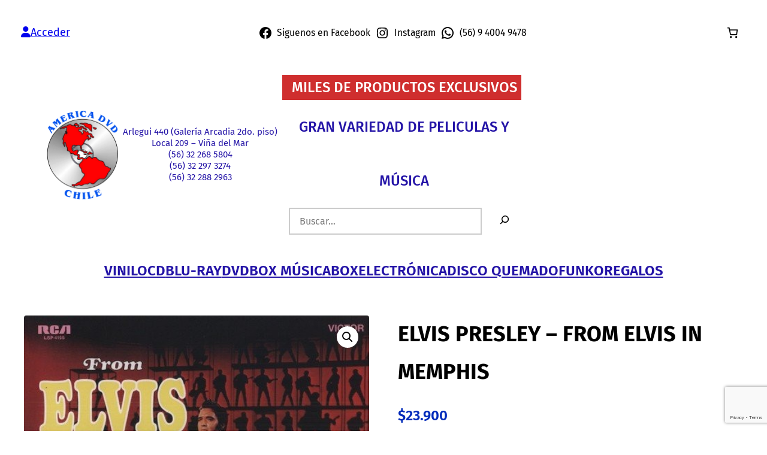

--- FILE ---
content_type: text/html; charset=utf-8
request_url: https://www.google.com/recaptcha/api2/anchor?ar=1&k=6LdPKRYjAAAAALN_tHf4blXM0f9Oi38xZsnM1iEu&co=aHR0cHM6Ly93d3cuYW1lcmljYWR2ZC5jbDo0NDM.&hl=en&v=N67nZn4AqZkNcbeMu4prBgzg&size=invisible&anchor-ms=20000&execute-ms=30000&cb=1h828lejfu5b
body_size: 48779
content:
<!DOCTYPE HTML><html dir="ltr" lang="en"><head><meta http-equiv="Content-Type" content="text/html; charset=UTF-8">
<meta http-equiv="X-UA-Compatible" content="IE=edge">
<title>reCAPTCHA</title>
<style type="text/css">
/* cyrillic-ext */
@font-face {
  font-family: 'Roboto';
  font-style: normal;
  font-weight: 400;
  font-stretch: 100%;
  src: url(//fonts.gstatic.com/s/roboto/v48/KFO7CnqEu92Fr1ME7kSn66aGLdTylUAMa3GUBHMdazTgWw.woff2) format('woff2');
  unicode-range: U+0460-052F, U+1C80-1C8A, U+20B4, U+2DE0-2DFF, U+A640-A69F, U+FE2E-FE2F;
}
/* cyrillic */
@font-face {
  font-family: 'Roboto';
  font-style: normal;
  font-weight: 400;
  font-stretch: 100%;
  src: url(//fonts.gstatic.com/s/roboto/v48/KFO7CnqEu92Fr1ME7kSn66aGLdTylUAMa3iUBHMdazTgWw.woff2) format('woff2');
  unicode-range: U+0301, U+0400-045F, U+0490-0491, U+04B0-04B1, U+2116;
}
/* greek-ext */
@font-face {
  font-family: 'Roboto';
  font-style: normal;
  font-weight: 400;
  font-stretch: 100%;
  src: url(//fonts.gstatic.com/s/roboto/v48/KFO7CnqEu92Fr1ME7kSn66aGLdTylUAMa3CUBHMdazTgWw.woff2) format('woff2');
  unicode-range: U+1F00-1FFF;
}
/* greek */
@font-face {
  font-family: 'Roboto';
  font-style: normal;
  font-weight: 400;
  font-stretch: 100%;
  src: url(//fonts.gstatic.com/s/roboto/v48/KFO7CnqEu92Fr1ME7kSn66aGLdTylUAMa3-UBHMdazTgWw.woff2) format('woff2');
  unicode-range: U+0370-0377, U+037A-037F, U+0384-038A, U+038C, U+038E-03A1, U+03A3-03FF;
}
/* math */
@font-face {
  font-family: 'Roboto';
  font-style: normal;
  font-weight: 400;
  font-stretch: 100%;
  src: url(//fonts.gstatic.com/s/roboto/v48/KFO7CnqEu92Fr1ME7kSn66aGLdTylUAMawCUBHMdazTgWw.woff2) format('woff2');
  unicode-range: U+0302-0303, U+0305, U+0307-0308, U+0310, U+0312, U+0315, U+031A, U+0326-0327, U+032C, U+032F-0330, U+0332-0333, U+0338, U+033A, U+0346, U+034D, U+0391-03A1, U+03A3-03A9, U+03B1-03C9, U+03D1, U+03D5-03D6, U+03F0-03F1, U+03F4-03F5, U+2016-2017, U+2034-2038, U+203C, U+2040, U+2043, U+2047, U+2050, U+2057, U+205F, U+2070-2071, U+2074-208E, U+2090-209C, U+20D0-20DC, U+20E1, U+20E5-20EF, U+2100-2112, U+2114-2115, U+2117-2121, U+2123-214F, U+2190, U+2192, U+2194-21AE, U+21B0-21E5, U+21F1-21F2, U+21F4-2211, U+2213-2214, U+2216-22FF, U+2308-230B, U+2310, U+2319, U+231C-2321, U+2336-237A, U+237C, U+2395, U+239B-23B7, U+23D0, U+23DC-23E1, U+2474-2475, U+25AF, U+25B3, U+25B7, U+25BD, U+25C1, U+25CA, U+25CC, U+25FB, U+266D-266F, U+27C0-27FF, U+2900-2AFF, U+2B0E-2B11, U+2B30-2B4C, U+2BFE, U+3030, U+FF5B, U+FF5D, U+1D400-1D7FF, U+1EE00-1EEFF;
}
/* symbols */
@font-face {
  font-family: 'Roboto';
  font-style: normal;
  font-weight: 400;
  font-stretch: 100%;
  src: url(//fonts.gstatic.com/s/roboto/v48/KFO7CnqEu92Fr1ME7kSn66aGLdTylUAMaxKUBHMdazTgWw.woff2) format('woff2');
  unicode-range: U+0001-000C, U+000E-001F, U+007F-009F, U+20DD-20E0, U+20E2-20E4, U+2150-218F, U+2190, U+2192, U+2194-2199, U+21AF, U+21E6-21F0, U+21F3, U+2218-2219, U+2299, U+22C4-22C6, U+2300-243F, U+2440-244A, U+2460-24FF, U+25A0-27BF, U+2800-28FF, U+2921-2922, U+2981, U+29BF, U+29EB, U+2B00-2BFF, U+4DC0-4DFF, U+FFF9-FFFB, U+10140-1018E, U+10190-1019C, U+101A0, U+101D0-101FD, U+102E0-102FB, U+10E60-10E7E, U+1D2C0-1D2D3, U+1D2E0-1D37F, U+1F000-1F0FF, U+1F100-1F1AD, U+1F1E6-1F1FF, U+1F30D-1F30F, U+1F315, U+1F31C, U+1F31E, U+1F320-1F32C, U+1F336, U+1F378, U+1F37D, U+1F382, U+1F393-1F39F, U+1F3A7-1F3A8, U+1F3AC-1F3AF, U+1F3C2, U+1F3C4-1F3C6, U+1F3CA-1F3CE, U+1F3D4-1F3E0, U+1F3ED, U+1F3F1-1F3F3, U+1F3F5-1F3F7, U+1F408, U+1F415, U+1F41F, U+1F426, U+1F43F, U+1F441-1F442, U+1F444, U+1F446-1F449, U+1F44C-1F44E, U+1F453, U+1F46A, U+1F47D, U+1F4A3, U+1F4B0, U+1F4B3, U+1F4B9, U+1F4BB, U+1F4BF, U+1F4C8-1F4CB, U+1F4D6, U+1F4DA, U+1F4DF, U+1F4E3-1F4E6, U+1F4EA-1F4ED, U+1F4F7, U+1F4F9-1F4FB, U+1F4FD-1F4FE, U+1F503, U+1F507-1F50B, U+1F50D, U+1F512-1F513, U+1F53E-1F54A, U+1F54F-1F5FA, U+1F610, U+1F650-1F67F, U+1F687, U+1F68D, U+1F691, U+1F694, U+1F698, U+1F6AD, U+1F6B2, U+1F6B9-1F6BA, U+1F6BC, U+1F6C6-1F6CF, U+1F6D3-1F6D7, U+1F6E0-1F6EA, U+1F6F0-1F6F3, U+1F6F7-1F6FC, U+1F700-1F7FF, U+1F800-1F80B, U+1F810-1F847, U+1F850-1F859, U+1F860-1F887, U+1F890-1F8AD, U+1F8B0-1F8BB, U+1F8C0-1F8C1, U+1F900-1F90B, U+1F93B, U+1F946, U+1F984, U+1F996, U+1F9E9, U+1FA00-1FA6F, U+1FA70-1FA7C, U+1FA80-1FA89, U+1FA8F-1FAC6, U+1FACE-1FADC, U+1FADF-1FAE9, U+1FAF0-1FAF8, U+1FB00-1FBFF;
}
/* vietnamese */
@font-face {
  font-family: 'Roboto';
  font-style: normal;
  font-weight: 400;
  font-stretch: 100%;
  src: url(//fonts.gstatic.com/s/roboto/v48/KFO7CnqEu92Fr1ME7kSn66aGLdTylUAMa3OUBHMdazTgWw.woff2) format('woff2');
  unicode-range: U+0102-0103, U+0110-0111, U+0128-0129, U+0168-0169, U+01A0-01A1, U+01AF-01B0, U+0300-0301, U+0303-0304, U+0308-0309, U+0323, U+0329, U+1EA0-1EF9, U+20AB;
}
/* latin-ext */
@font-face {
  font-family: 'Roboto';
  font-style: normal;
  font-weight: 400;
  font-stretch: 100%;
  src: url(//fonts.gstatic.com/s/roboto/v48/KFO7CnqEu92Fr1ME7kSn66aGLdTylUAMa3KUBHMdazTgWw.woff2) format('woff2');
  unicode-range: U+0100-02BA, U+02BD-02C5, U+02C7-02CC, U+02CE-02D7, U+02DD-02FF, U+0304, U+0308, U+0329, U+1D00-1DBF, U+1E00-1E9F, U+1EF2-1EFF, U+2020, U+20A0-20AB, U+20AD-20C0, U+2113, U+2C60-2C7F, U+A720-A7FF;
}
/* latin */
@font-face {
  font-family: 'Roboto';
  font-style: normal;
  font-weight: 400;
  font-stretch: 100%;
  src: url(//fonts.gstatic.com/s/roboto/v48/KFO7CnqEu92Fr1ME7kSn66aGLdTylUAMa3yUBHMdazQ.woff2) format('woff2');
  unicode-range: U+0000-00FF, U+0131, U+0152-0153, U+02BB-02BC, U+02C6, U+02DA, U+02DC, U+0304, U+0308, U+0329, U+2000-206F, U+20AC, U+2122, U+2191, U+2193, U+2212, U+2215, U+FEFF, U+FFFD;
}
/* cyrillic-ext */
@font-face {
  font-family: 'Roboto';
  font-style: normal;
  font-weight: 500;
  font-stretch: 100%;
  src: url(//fonts.gstatic.com/s/roboto/v48/KFO7CnqEu92Fr1ME7kSn66aGLdTylUAMa3GUBHMdazTgWw.woff2) format('woff2');
  unicode-range: U+0460-052F, U+1C80-1C8A, U+20B4, U+2DE0-2DFF, U+A640-A69F, U+FE2E-FE2F;
}
/* cyrillic */
@font-face {
  font-family: 'Roboto';
  font-style: normal;
  font-weight: 500;
  font-stretch: 100%;
  src: url(//fonts.gstatic.com/s/roboto/v48/KFO7CnqEu92Fr1ME7kSn66aGLdTylUAMa3iUBHMdazTgWw.woff2) format('woff2');
  unicode-range: U+0301, U+0400-045F, U+0490-0491, U+04B0-04B1, U+2116;
}
/* greek-ext */
@font-face {
  font-family: 'Roboto';
  font-style: normal;
  font-weight: 500;
  font-stretch: 100%;
  src: url(//fonts.gstatic.com/s/roboto/v48/KFO7CnqEu92Fr1ME7kSn66aGLdTylUAMa3CUBHMdazTgWw.woff2) format('woff2');
  unicode-range: U+1F00-1FFF;
}
/* greek */
@font-face {
  font-family: 'Roboto';
  font-style: normal;
  font-weight: 500;
  font-stretch: 100%;
  src: url(//fonts.gstatic.com/s/roboto/v48/KFO7CnqEu92Fr1ME7kSn66aGLdTylUAMa3-UBHMdazTgWw.woff2) format('woff2');
  unicode-range: U+0370-0377, U+037A-037F, U+0384-038A, U+038C, U+038E-03A1, U+03A3-03FF;
}
/* math */
@font-face {
  font-family: 'Roboto';
  font-style: normal;
  font-weight: 500;
  font-stretch: 100%;
  src: url(//fonts.gstatic.com/s/roboto/v48/KFO7CnqEu92Fr1ME7kSn66aGLdTylUAMawCUBHMdazTgWw.woff2) format('woff2');
  unicode-range: U+0302-0303, U+0305, U+0307-0308, U+0310, U+0312, U+0315, U+031A, U+0326-0327, U+032C, U+032F-0330, U+0332-0333, U+0338, U+033A, U+0346, U+034D, U+0391-03A1, U+03A3-03A9, U+03B1-03C9, U+03D1, U+03D5-03D6, U+03F0-03F1, U+03F4-03F5, U+2016-2017, U+2034-2038, U+203C, U+2040, U+2043, U+2047, U+2050, U+2057, U+205F, U+2070-2071, U+2074-208E, U+2090-209C, U+20D0-20DC, U+20E1, U+20E5-20EF, U+2100-2112, U+2114-2115, U+2117-2121, U+2123-214F, U+2190, U+2192, U+2194-21AE, U+21B0-21E5, U+21F1-21F2, U+21F4-2211, U+2213-2214, U+2216-22FF, U+2308-230B, U+2310, U+2319, U+231C-2321, U+2336-237A, U+237C, U+2395, U+239B-23B7, U+23D0, U+23DC-23E1, U+2474-2475, U+25AF, U+25B3, U+25B7, U+25BD, U+25C1, U+25CA, U+25CC, U+25FB, U+266D-266F, U+27C0-27FF, U+2900-2AFF, U+2B0E-2B11, U+2B30-2B4C, U+2BFE, U+3030, U+FF5B, U+FF5D, U+1D400-1D7FF, U+1EE00-1EEFF;
}
/* symbols */
@font-face {
  font-family: 'Roboto';
  font-style: normal;
  font-weight: 500;
  font-stretch: 100%;
  src: url(//fonts.gstatic.com/s/roboto/v48/KFO7CnqEu92Fr1ME7kSn66aGLdTylUAMaxKUBHMdazTgWw.woff2) format('woff2');
  unicode-range: U+0001-000C, U+000E-001F, U+007F-009F, U+20DD-20E0, U+20E2-20E4, U+2150-218F, U+2190, U+2192, U+2194-2199, U+21AF, U+21E6-21F0, U+21F3, U+2218-2219, U+2299, U+22C4-22C6, U+2300-243F, U+2440-244A, U+2460-24FF, U+25A0-27BF, U+2800-28FF, U+2921-2922, U+2981, U+29BF, U+29EB, U+2B00-2BFF, U+4DC0-4DFF, U+FFF9-FFFB, U+10140-1018E, U+10190-1019C, U+101A0, U+101D0-101FD, U+102E0-102FB, U+10E60-10E7E, U+1D2C0-1D2D3, U+1D2E0-1D37F, U+1F000-1F0FF, U+1F100-1F1AD, U+1F1E6-1F1FF, U+1F30D-1F30F, U+1F315, U+1F31C, U+1F31E, U+1F320-1F32C, U+1F336, U+1F378, U+1F37D, U+1F382, U+1F393-1F39F, U+1F3A7-1F3A8, U+1F3AC-1F3AF, U+1F3C2, U+1F3C4-1F3C6, U+1F3CA-1F3CE, U+1F3D4-1F3E0, U+1F3ED, U+1F3F1-1F3F3, U+1F3F5-1F3F7, U+1F408, U+1F415, U+1F41F, U+1F426, U+1F43F, U+1F441-1F442, U+1F444, U+1F446-1F449, U+1F44C-1F44E, U+1F453, U+1F46A, U+1F47D, U+1F4A3, U+1F4B0, U+1F4B3, U+1F4B9, U+1F4BB, U+1F4BF, U+1F4C8-1F4CB, U+1F4D6, U+1F4DA, U+1F4DF, U+1F4E3-1F4E6, U+1F4EA-1F4ED, U+1F4F7, U+1F4F9-1F4FB, U+1F4FD-1F4FE, U+1F503, U+1F507-1F50B, U+1F50D, U+1F512-1F513, U+1F53E-1F54A, U+1F54F-1F5FA, U+1F610, U+1F650-1F67F, U+1F687, U+1F68D, U+1F691, U+1F694, U+1F698, U+1F6AD, U+1F6B2, U+1F6B9-1F6BA, U+1F6BC, U+1F6C6-1F6CF, U+1F6D3-1F6D7, U+1F6E0-1F6EA, U+1F6F0-1F6F3, U+1F6F7-1F6FC, U+1F700-1F7FF, U+1F800-1F80B, U+1F810-1F847, U+1F850-1F859, U+1F860-1F887, U+1F890-1F8AD, U+1F8B0-1F8BB, U+1F8C0-1F8C1, U+1F900-1F90B, U+1F93B, U+1F946, U+1F984, U+1F996, U+1F9E9, U+1FA00-1FA6F, U+1FA70-1FA7C, U+1FA80-1FA89, U+1FA8F-1FAC6, U+1FACE-1FADC, U+1FADF-1FAE9, U+1FAF0-1FAF8, U+1FB00-1FBFF;
}
/* vietnamese */
@font-face {
  font-family: 'Roboto';
  font-style: normal;
  font-weight: 500;
  font-stretch: 100%;
  src: url(//fonts.gstatic.com/s/roboto/v48/KFO7CnqEu92Fr1ME7kSn66aGLdTylUAMa3OUBHMdazTgWw.woff2) format('woff2');
  unicode-range: U+0102-0103, U+0110-0111, U+0128-0129, U+0168-0169, U+01A0-01A1, U+01AF-01B0, U+0300-0301, U+0303-0304, U+0308-0309, U+0323, U+0329, U+1EA0-1EF9, U+20AB;
}
/* latin-ext */
@font-face {
  font-family: 'Roboto';
  font-style: normal;
  font-weight: 500;
  font-stretch: 100%;
  src: url(//fonts.gstatic.com/s/roboto/v48/KFO7CnqEu92Fr1ME7kSn66aGLdTylUAMa3KUBHMdazTgWw.woff2) format('woff2');
  unicode-range: U+0100-02BA, U+02BD-02C5, U+02C7-02CC, U+02CE-02D7, U+02DD-02FF, U+0304, U+0308, U+0329, U+1D00-1DBF, U+1E00-1E9F, U+1EF2-1EFF, U+2020, U+20A0-20AB, U+20AD-20C0, U+2113, U+2C60-2C7F, U+A720-A7FF;
}
/* latin */
@font-face {
  font-family: 'Roboto';
  font-style: normal;
  font-weight: 500;
  font-stretch: 100%;
  src: url(//fonts.gstatic.com/s/roboto/v48/KFO7CnqEu92Fr1ME7kSn66aGLdTylUAMa3yUBHMdazQ.woff2) format('woff2');
  unicode-range: U+0000-00FF, U+0131, U+0152-0153, U+02BB-02BC, U+02C6, U+02DA, U+02DC, U+0304, U+0308, U+0329, U+2000-206F, U+20AC, U+2122, U+2191, U+2193, U+2212, U+2215, U+FEFF, U+FFFD;
}
/* cyrillic-ext */
@font-face {
  font-family: 'Roboto';
  font-style: normal;
  font-weight: 900;
  font-stretch: 100%;
  src: url(//fonts.gstatic.com/s/roboto/v48/KFO7CnqEu92Fr1ME7kSn66aGLdTylUAMa3GUBHMdazTgWw.woff2) format('woff2');
  unicode-range: U+0460-052F, U+1C80-1C8A, U+20B4, U+2DE0-2DFF, U+A640-A69F, U+FE2E-FE2F;
}
/* cyrillic */
@font-face {
  font-family: 'Roboto';
  font-style: normal;
  font-weight: 900;
  font-stretch: 100%;
  src: url(//fonts.gstatic.com/s/roboto/v48/KFO7CnqEu92Fr1ME7kSn66aGLdTylUAMa3iUBHMdazTgWw.woff2) format('woff2');
  unicode-range: U+0301, U+0400-045F, U+0490-0491, U+04B0-04B1, U+2116;
}
/* greek-ext */
@font-face {
  font-family: 'Roboto';
  font-style: normal;
  font-weight: 900;
  font-stretch: 100%;
  src: url(//fonts.gstatic.com/s/roboto/v48/KFO7CnqEu92Fr1ME7kSn66aGLdTylUAMa3CUBHMdazTgWw.woff2) format('woff2');
  unicode-range: U+1F00-1FFF;
}
/* greek */
@font-face {
  font-family: 'Roboto';
  font-style: normal;
  font-weight: 900;
  font-stretch: 100%;
  src: url(//fonts.gstatic.com/s/roboto/v48/KFO7CnqEu92Fr1ME7kSn66aGLdTylUAMa3-UBHMdazTgWw.woff2) format('woff2');
  unicode-range: U+0370-0377, U+037A-037F, U+0384-038A, U+038C, U+038E-03A1, U+03A3-03FF;
}
/* math */
@font-face {
  font-family: 'Roboto';
  font-style: normal;
  font-weight: 900;
  font-stretch: 100%;
  src: url(//fonts.gstatic.com/s/roboto/v48/KFO7CnqEu92Fr1ME7kSn66aGLdTylUAMawCUBHMdazTgWw.woff2) format('woff2');
  unicode-range: U+0302-0303, U+0305, U+0307-0308, U+0310, U+0312, U+0315, U+031A, U+0326-0327, U+032C, U+032F-0330, U+0332-0333, U+0338, U+033A, U+0346, U+034D, U+0391-03A1, U+03A3-03A9, U+03B1-03C9, U+03D1, U+03D5-03D6, U+03F0-03F1, U+03F4-03F5, U+2016-2017, U+2034-2038, U+203C, U+2040, U+2043, U+2047, U+2050, U+2057, U+205F, U+2070-2071, U+2074-208E, U+2090-209C, U+20D0-20DC, U+20E1, U+20E5-20EF, U+2100-2112, U+2114-2115, U+2117-2121, U+2123-214F, U+2190, U+2192, U+2194-21AE, U+21B0-21E5, U+21F1-21F2, U+21F4-2211, U+2213-2214, U+2216-22FF, U+2308-230B, U+2310, U+2319, U+231C-2321, U+2336-237A, U+237C, U+2395, U+239B-23B7, U+23D0, U+23DC-23E1, U+2474-2475, U+25AF, U+25B3, U+25B7, U+25BD, U+25C1, U+25CA, U+25CC, U+25FB, U+266D-266F, U+27C0-27FF, U+2900-2AFF, U+2B0E-2B11, U+2B30-2B4C, U+2BFE, U+3030, U+FF5B, U+FF5D, U+1D400-1D7FF, U+1EE00-1EEFF;
}
/* symbols */
@font-face {
  font-family: 'Roboto';
  font-style: normal;
  font-weight: 900;
  font-stretch: 100%;
  src: url(//fonts.gstatic.com/s/roboto/v48/KFO7CnqEu92Fr1ME7kSn66aGLdTylUAMaxKUBHMdazTgWw.woff2) format('woff2');
  unicode-range: U+0001-000C, U+000E-001F, U+007F-009F, U+20DD-20E0, U+20E2-20E4, U+2150-218F, U+2190, U+2192, U+2194-2199, U+21AF, U+21E6-21F0, U+21F3, U+2218-2219, U+2299, U+22C4-22C6, U+2300-243F, U+2440-244A, U+2460-24FF, U+25A0-27BF, U+2800-28FF, U+2921-2922, U+2981, U+29BF, U+29EB, U+2B00-2BFF, U+4DC0-4DFF, U+FFF9-FFFB, U+10140-1018E, U+10190-1019C, U+101A0, U+101D0-101FD, U+102E0-102FB, U+10E60-10E7E, U+1D2C0-1D2D3, U+1D2E0-1D37F, U+1F000-1F0FF, U+1F100-1F1AD, U+1F1E6-1F1FF, U+1F30D-1F30F, U+1F315, U+1F31C, U+1F31E, U+1F320-1F32C, U+1F336, U+1F378, U+1F37D, U+1F382, U+1F393-1F39F, U+1F3A7-1F3A8, U+1F3AC-1F3AF, U+1F3C2, U+1F3C4-1F3C6, U+1F3CA-1F3CE, U+1F3D4-1F3E0, U+1F3ED, U+1F3F1-1F3F3, U+1F3F5-1F3F7, U+1F408, U+1F415, U+1F41F, U+1F426, U+1F43F, U+1F441-1F442, U+1F444, U+1F446-1F449, U+1F44C-1F44E, U+1F453, U+1F46A, U+1F47D, U+1F4A3, U+1F4B0, U+1F4B3, U+1F4B9, U+1F4BB, U+1F4BF, U+1F4C8-1F4CB, U+1F4D6, U+1F4DA, U+1F4DF, U+1F4E3-1F4E6, U+1F4EA-1F4ED, U+1F4F7, U+1F4F9-1F4FB, U+1F4FD-1F4FE, U+1F503, U+1F507-1F50B, U+1F50D, U+1F512-1F513, U+1F53E-1F54A, U+1F54F-1F5FA, U+1F610, U+1F650-1F67F, U+1F687, U+1F68D, U+1F691, U+1F694, U+1F698, U+1F6AD, U+1F6B2, U+1F6B9-1F6BA, U+1F6BC, U+1F6C6-1F6CF, U+1F6D3-1F6D7, U+1F6E0-1F6EA, U+1F6F0-1F6F3, U+1F6F7-1F6FC, U+1F700-1F7FF, U+1F800-1F80B, U+1F810-1F847, U+1F850-1F859, U+1F860-1F887, U+1F890-1F8AD, U+1F8B0-1F8BB, U+1F8C0-1F8C1, U+1F900-1F90B, U+1F93B, U+1F946, U+1F984, U+1F996, U+1F9E9, U+1FA00-1FA6F, U+1FA70-1FA7C, U+1FA80-1FA89, U+1FA8F-1FAC6, U+1FACE-1FADC, U+1FADF-1FAE9, U+1FAF0-1FAF8, U+1FB00-1FBFF;
}
/* vietnamese */
@font-face {
  font-family: 'Roboto';
  font-style: normal;
  font-weight: 900;
  font-stretch: 100%;
  src: url(//fonts.gstatic.com/s/roboto/v48/KFO7CnqEu92Fr1ME7kSn66aGLdTylUAMa3OUBHMdazTgWw.woff2) format('woff2');
  unicode-range: U+0102-0103, U+0110-0111, U+0128-0129, U+0168-0169, U+01A0-01A1, U+01AF-01B0, U+0300-0301, U+0303-0304, U+0308-0309, U+0323, U+0329, U+1EA0-1EF9, U+20AB;
}
/* latin-ext */
@font-face {
  font-family: 'Roboto';
  font-style: normal;
  font-weight: 900;
  font-stretch: 100%;
  src: url(//fonts.gstatic.com/s/roboto/v48/KFO7CnqEu92Fr1ME7kSn66aGLdTylUAMa3KUBHMdazTgWw.woff2) format('woff2');
  unicode-range: U+0100-02BA, U+02BD-02C5, U+02C7-02CC, U+02CE-02D7, U+02DD-02FF, U+0304, U+0308, U+0329, U+1D00-1DBF, U+1E00-1E9F, U+1EF2-1EFF, U+2020, U+20A0-20AB, U+20AD-20C0, U+2113, U+2C60-2C7F, U+A720-A7FF;
}
/* latin */
@font-face {
  font-family: 'Roboto';
  font-style: normal;
  font-weight: 900;
  font-stretch: 100%;
  src: url(//fonts.gstatic.com/s/roboto/v48/KFO7CnqEu92Fr1ME7kSn66aGLdTylUAMa3yUBHMdazQ.woff2) format('woff2');
  unicode-range: U+0000-00FF, U+0131, U+0152-0153, U+02BB-02BC, U+02C6, U+02DA, U+02DC, U+0304, U+0308, U+0329, U+2000-206F, U+20AC, U+2122, U+2191, U+2193, U+2212, U+2215, U+FEFF, U+FFFD;
}

</style>
<link rel="stylesheet" type="text/css" href="https://www.gstatic.com/recaptcha/releases/N67nZn4AqZkNcbeMu4prBgzg/styles__ltr.css">
<script nonce="JCLG4EkrjsSM6p7JVsLySA" type="text/javascript">window['__recaptcha_api'] = 'https://www.google.com/recaptcha/api2/';</script>
<script type="text/javascript" src="https://www.gstatic.com/recaptcha/releases/N67nZn4AqZkNcbeMu4prBgzg/recaptcha__en.js" nonce="JCLG4EkrjsSM6p7JVsLySA">
      
    </script></head>
<body><div id="rc-anchor-alert" class="rc-anchor-alert"></div>
<input type="hidden" id="recaptcha-token" value="[base64]">
<script type="text/javascript" nonce="JCLG4EkrjsSM6p7JVsLySA">
      recaptcha.anchor.Main.init("[\x22ainput\x22,[\x22bgdata\x22,\x22\x22,\[base64]/[base64]/[base64]/bmV3IHJbeF0oY1swXSk6RT09Mj9uZXcgclt4XShjWzBdLGNbMV0pOkU9PTM/bmV3IHJbeF0oY1swXSxjWzFdLGNbMl0pOkU9PTQ/[base64]/[base64]/[base64]/[base64]/[base64]/[base64]/[base64]/[base64]\x22,\[base64]\\u003d\\u003d\x22,\x22SsOZM8Oow6vDosOxJcOvw44bIMOJwrkAwohxwp3CvMKpMMKFwonDj8KOPMObw5/Dt8O2w4fDunDDjzdqw5ZgNcKPwrnCnsKRbMKEw5fDu8OyGQwgw6/DisOpF8KnWcKawqwDccOdBMKew7JqbcKWeBpBwpbCusO/[base64]/DqMK4wr/CkcOlOijCvMKDw5TDnmYFwrbCm2HDn8Oke8KHwrLCscK6Zz/DlHnCucKyAsKMwrzCqGl4w6LCs8Oew4lrD8KuNV/CusKdb0N7w6XChAZIYcOgwoFWXsKkw6ZYwrIXw5YSwokNasKvw6/CgsKPwrrDusKPME3DiGbDjUHCpS9RwqDCmwM6acK2w5t6bcKfHT8pPT5SBMONwpjDmsK2w53Cn8KwWsOWP30xEsK8eHsewpXDnsOcw6XCkMOnw7w2w5pfJsOgwpfDjgnDsU0Qw7Ffw5dRwqvChFUeAW1rwp5Vw5PCq8KEZWwMaMO2w7wABGBiwr9hw5UtM0k2wrfCpE/Dp28AV8KGWj3CqsO1EGpiPn7DucOKwqvCnyAUXsOYw6rCtzFwG0nDqzHDi28rwq5DMsKRw53ChcKLCR0iw5LCowTCjgN0wrULw4LCulkAfhckwqzCgMK4IsKCEjfCqETDjsKowqbDtn5LdsK+dXzDvBTCqcO9wq5wWD/Ck8KJcxQJARTDl8Okwrh3w4LDqsOZw7TCvcOIwqPCuiPCqkctD1pLw67Cq8OCIS3Dj8ONwrF9wpfDjsO/wpDCgsOKw4zCo8OnwqPCtcKRGMOefcKrwpzCvENkw77CuysudsOYCB02H8O6w59cwqpKw5fDssOtM1p2wpQGdsOZwr9Mw6TCoWLCuWLCpXY+wpnCiGhNw5leBFnCrV3Dm8OXIcOLfxoxd8KadcOvPXTDgg/CqcKzeArDvcOmwrbCvS01XsO+ZcOWw4Qzd8Olw4vCtB0Cw7rChsOOBi3DrRzChsK3w5XDnjvDtxIJf8KvGx/DpX/[base64]/IMKccQ8lZjvCowhCwqvDksOywo/CtMKqw7rDrcKcwoMZwrvDgDAIwoAMGSh5VsKDw5PCij3CrgzChAdaw4TClMO5NEDChQpDfWzDrFLDox42wrFYw7bDtcKVw6/DmHvDocKtw4HCnsObw59iGcObMsOVCDBMGVQ8a8KDwppWwq50wpgSw44xw7NPw5Mrw7PDssOlACxtwoBieVnDp8KZBsK/w5bCsMKyNMO2FSHDijDCjMKmYiXCssK4w73ClcOGb8KbWsOzPsKUbUbDqcKQZC0ywqF7IMOSw6cCwr/CrMKQLDkGwrpnRMO9fMKLESTCkHXDo8KoAMOuccOzEMKuVGMIw4Avwpw9w4BIfMOpw5nCtUXCnMO9w5rClsO4w5bCv8KCwq/CmMKlw7TDij1US3lmccK/wpoYWCvCmzLDuXHCrcKDCsO7w4YIUsOyPMKDfsONS0VPdsOmSGkrKDjCrXjCpwJXcMORw7LDscKtw4o2HS/DhVQ1w7PDvwvCugNLwqzDmsOZNyLDoBDCnsKnNjDDi3HCtsKyNsOZHcOtw5XDvsKTw4g/w7vCpsKOaijDr2PCsDzDiRB/w5vDhxMSYHwaHsOIacKxw5PDncK1BsKEwrclK8KwwpHDlMKGw4XDssKywobCohHCihfDsmd8PBbDsRPCmV/CpsOTcsKlcUsJE13CosKLG1PDoMOIw6/DssOQJwQZwpLDpyzDgcKPw55pw740IMKsFsKRRsKPFSjDt2jCusOZGk5Nw7hfwp1YwqPDom0/aGEhPcOew4t7SATCr8K8fsKSN8Kfw7RBw4XDjwHCr2/CsAjDssKhCMKAKlRrNCNsQ8KzLsOnJ8OFMUIPw6/Cg1XDn8O6d8KnwrHCi8OBwppsbsKiwqvCgArCgcKnwpjCmRJbwpt6w7bCiMKCw5zCv0vDrjIEwpjCssKGw7EiwpXDnSI4wobCuUpHJsOfOsOBw5lOw5xMw6jCnsO/Mi1Gw7p5w6PCg0vDum3Dh2TDsUEKw6hSYsK4X0nDvzY3U0cndsKhwqfCnj1Lw4/DjMO0w7rDsndhf0U+w6rDhFbDv3AFPChqbMK6w5s4WsOkw4DDmi01GsOlwp3ClsKIW8O6FsOPwqtkZ8OAEj4MZMOUw43CmcK7wqdNw4sxalTCgwrDisKiw4jDgcOTAx59f0onMW7DhA3CrhbDlixwwpHCkH3Doy3Dg8KAwoJYw4UYNVlTHsOPw7PDigw3wrPCpiBswp/CkW07w7cmw59Nw7cgw7jCisONP8OowrVnZjRPw6fDg3DCj8KHVTBrwr3CphgXEMKcYAUEGAhlOMOVw7jDjMKPYcOWwr3CnkLDnSzDv3Uew6vClQrDuzXDn8OTRmAtwoDDnzrDun/CrcO3fxoPVMKNw7FZMx3DssK+w7bChMOJacOVwrxpPS0xEDTDvSXDgcO8FcOMLHrCrncKV8KbwqQ0w7B9wp3Do8K0wqnCk8OBGsOST0rDm8OAwo7DuGp3wqkecMKFw4B9T8O9PXDDtUfCmisLK8KcdjjDhsKBwq7CrCXDunnCo8KjbTJBwrbCpn/CjQXCsGNGKMOUG8OvHRrCpMKfwobDv8KMRyDCp24cC8ODOMObwqpbwq/ChMOyOMKswrfCti7CvDHCh24KY8KRey8Qw7nCsC5rd8OcwpbCiH7DswVWwo9pwqIgEWjDtVbDp3bCvSzCjmHCkiTCiMOTw5EYw6hVwoXCl0ldw758wqfCgiLCh8K3w5zChcO3bMOZw754EEYtwpbCu8O/woISw6zCsMOKB3TDoRfCs0vChcO+WsOcw4luw5ZJwrBpw7MCw4UKwqTDu8KHW8OBwrvDvMKUSMOlScKEPMK+LcKkw5bCp3VJw7kowoJ9wprDokrCvB7CvRrCm1nDhBDDmWgoYR8XwoLCiEzDmMKDVm0aADjDh8KebhvDihDDnDbCm8Kbw5nDtcKUcj/[base64]/Ck8KYAHFJw4cVwqpvd3XChgnDtsKWw54hw6fDlwrDglYhw6PDpD1ACkoVwqgNwrTDgsOFw6hxw5lsJcO8UnFcDUhaLFXDr8K1w6Y/wpA6w6jDssOsMMOEX8KAG2nCjzHDt8KhTy49NUBKw79sN0vDuMKuZcKdwoPDp3jCk8Kkw53DrcKgwpDDrwbCnMO3ck7DpMOewqLCqsKPwqnDv8OtE1TCm07DhMKXw43DisOMHMKaw7DDpBknKgRDaMOncFJ3L8OdMcOMIkBbwp/CgcO8ScOLdVc4wpHDmmxTwqEQOsOvwozDunFyw5AeKsOyw4jDo8Oxwo/Cv8OVAMObcSZrUjHDoMOewrkMwrdyE38Twr/Ct3bDhMKawozDs8OyworDmsO7wr0MBMKZAwPDqhfDoMOWwq5YN8KZAWfCrBDDpMOfwpzDlMKEbTbCssKVUQ3Cv3QvcMOPwqvDqcKpw48mAWVtckPCtsKKw4s4fMOZRErDpMK/NXLCoMOdw79CasKZQMKffcOdCMKpwoZ5wpbCpDgNwq1rw5bDm0tMwoDCsjkEw7vDkCRYV8OBw6tJw4XCjQ/[base64]/woHChRNPLMOUZsOpfUzCnWwBPX7DjH/[base64]/w5BCFWDCrWXDqcOcS8KpwrLCnDkUFsKDwpXCsMKFLFolwrzCiMO6XsOMwozDuS7DlU8cecKowrbClsOwI8KrwpNTwoYZTWrDtcKyLz9KHDLCtWPDgcKPw5TCp8Ojw4nCgsO0O8KHwovDqCnDog/DgHcPwqHDt8KFbMKCDMKMP0IEwqEVwqE/[base64]/CmQTDkTXCpnfDllPChRUie8OyLgR/[base64]/VWNrw4d5w7JTw6HCjcK1w6vDq8OAQjRRw6w2wqVBVC3CpsKiw41xwqd6w6xwahzDpcK/LSg+DzLCuMK5I8OowrXDrsKBeMK5w5AJJ8Kgwr48wrjCrcKqeH9YwoUPw6Bjw7s2w53Do8KSd8KQwo9wWQ3CvSkvw44TfzNUwr0nwqTDtsK6wr7Dk8KRwr86wpJcT2/CosKow5TDrmbCosKgScOTw4LDgcKaasKXEcOISSrDp8KCY1/DscKUOcOjRmXCs8O6S8OOw7h6WMKPw5PCsX0xwp0lehMywo3DtSfDvcO2wqvDoMKhDwA1w5jDjsOLwpvCgHfCo2twwqtrbcOPS8OUwpXCs8K/wqDChHnCvMO7fcKYBcKOwoTDhlhsV2pNA8KGfsKOKcKvwofCosKOw4QIwrs0w47CjAkdwo7Ctm7Do0DCs3HCkk8jw4PDoMKNAsKbwoAxXxk5wpPCj8O6KA/CpE5MwpEywrd8dsKxQlEib8KpMm/DpDFXwp8LwoXCt8OPX8KbZsO0woR3w7bCqMK+QMO1YcKAb8O6BFR6w4HCkcK8d1jCj0XCvMOaQFY9KwckPFzCm8KiJMKYw7wLLMOkw5gZEiHCjz/[base64]/WMOXQCdJE8OGK2jDlwAAKsKow5DCtsOrF1jDszrDn8OYwoHCiMKmfsKuwpfCgQ/[base64]/DpsKVHFTDjRvDsW/[base64]/CuSNawolSdMO2KsKVwrtbw494IsOzSMKOZ8OwMsKuw6wgL0HCpl7DmcOPwozDhsONX8KLw5XDqsKlw75UNcKdFsOnw6AKw6csw7wcwoIjwpXDqMKqwoLDtn9tb8KJCcKZw7BdworCicKew5wiWiMBw47DjW5ILgPCr04CKcKmw6tlwp/[base64]/aCs1w7PDmD7CosKsw5gswq/DizbDgQJiUnLDl0rDuE8oN3PDoyzClMKvwrfCgsKNw4AzR8OifMOcw43DkT7Cp1XCik7DnxrDoVrCkMOyw7llwpdsw6kuYxTCjcKGwrPDl8Kiw6nCkCPDmcOZw59iImwawrYiw4k/bR7ChsOYw5J3w4xaDkvDm8O6bMKVUHAfwqJuMRTCvsKAwqDDo8OCTEzCnAnClcOEe8KJA8K8w7fCmsOCE20RwrfChMKyU8K/EBfCvErCkcOCwr8/PV7CnQzChsKsw43Cm2wMacOBw6ENw6NvwrE3ZV5jFBdcw6/CrRcGL8KJwqhfwq9gwrHCpsKow7zChkozwr4lwpk3b2t5woFwwpxIwojDrUoaw5HClcK5w4tQScKWfcOCwrVJwpPCsjzCtcOmw5LDpMO+wrIDUMO3w64yccOYwovCgMKLwp9wXcK8wrBCwrzCtCvCvMKiwr9ORcKXRWRCwr/Cp8KhRsKbOVcvXsOvw4sVXcKjUsKzw4UyJT0QacObHcKMwpFzSsOaV8O2w5BJw5XDhQzDgMOFw5zCiVvDnMOtE23Cp8K7VsKMIcOiw4jDr190DMKZwpXDnMKPOcOHwo0ywozCuzgnwpsZXsKawqjClMO2BsO/[base64]/Cu8Kcwq/DszdOaEbClBsndcKsQFLCu3PDm0XCoMK1W8OGw6DCg8OMfsK/dVzCjsOpwrRmwrNIW8O1wpnDhAXCtsKrQFJXw58XwojDjCzDjjvDpCpFw6wXG1XCv8K+wrHDpsK3EsKvwp7ChnnDpRJ1SzzCjC0rZWh2wr/[base64]/J8OuDcORXnvCgWfCr8K/[base64]/CiG0+wqnDmXFxemHDrAPCv3jDo8KtGMKvwqkyXXvCrifCrFzCjhPDogYwwqJww70Ww5/CvX3DsX3CusKnRHTCrCjDvMK6BsKRCx5aCHvDgnQwwrvCk8K7w77CoMOuwpHDgwLCqF/DpEvDiRnDrMKAUcKdwpIbwoFpbEJ/woXCoFprw64HP15+w6xvFsKLES/CkFFUwroLZcK6dcO2wrsZw5LDkMO3ZMOWMMOeDSRuw7/Dk8KYHXFZe8KwwokxwqnDjz/DqWPDkcOFwpdUWBEWI1obwpEcw74Jw69vw5IIMFkgFEbCpAMWwqptw5Rtw5PCs8O7w4TDsSbCi8K7DxrDrG3DlcOXwq52wow6bRfCqsKYAClVTkhgIzPDgWFgw6XDocKEJMKefcK/[base64]/Cj1MzLHQZXngjXQscw4bCiAJvacKUw5DDjcOjwpDDjsKNVcK/worDgcKzwoPDqwBcKsKkMgXCkMOiw40Pw6LCpMOJP8Kffz7DnQ/CgUtjw7rCq8Kew79KPmAlIcOYPVLCrMOPwpvDuX01fsOJTTvDm31Dw4HDgMKwdALDi3RZw4DCtDjCm3sTBxLCuy0HRBkBGMOXw47DmgnCiMKYQkxbwoZ/wrfDolMPHsKFIFjDuy07w7LCsVERYMOGw5nClydDaz3CvsKcWBI4fQbCtkVbwqQRw7BueH1gw5w8PsOgKsKhJQAfE1d3wpbDuMKma3XCu3sUFXfCqFt/HMK7IcKCwpNyX0c1w4Yhw4PDnmHCqMKew7dfbWfDg8Off37CmwUfw7RrFR9pF3tpwq/Dg8OQw5jCisKMw6LDsGLCmFBoRsO4wrtJb8KOdG/CuH95wqHCqMOMw5nDtsKQwq/DvQLCk1zDrsOWwoB0wrrCpsOXD0EOMsOZw6LDu3LDkRrCtR/CqsKTOBJfOlwOXX59w7wNwpgLwqbCncOvwrBpw4HDtRzCinfDkSU3AsK/HR5MIMOQEcK9wqjDncKZahVqw7fDv8K1wpVEw6jDiMKjQWDDpsKzVhrChk1iwr5bVMKoJnhCw7N9wo4uwqvCrmzDgRctw7vCvsOtwo1QQMOtw47DusOHw6jCpELCkyZGDjDCpcO/RFk4wqMEwqhXw7TDqytFNsKbZn0DQX/[base64]/Ci8OpUgXCoD7DocOrwq52Wg0aw6I/wpN2w4HCvVPDnQoFCMOwdwRQwovCjRvCjcOxb8KNCsO3FsKewo7Ch8Kcw5A6FXNfw6XDr8Kqw4PDkMKhw4wAWsKJE8O1w6Jgw4fDtWPCoMKRw6/CsUbDiHkpMRfDm8K5w7wow6jDrGjCjcO/[base64]/Dlz0QwqByEMK4LcKtfk7DocKvwrgTB8KEUA1tScKVwohcw47Cl1rCscOxw7Ijdl8iw54hamJQw7tefMO7An7Dj8KwSWbCtcK8LsKbYjDCgQfCl8Obw7nCqMKUDRN6w49bwqZkIkF/CsOBCsKowrbCm8O+A1rDnMOSw60Nwqofw7Nxw43CmsK6ZsOaw6TDgHzDgmzCtMKVJcK4YAAbw7LDmcK8wonCkzdZw6TCp8KVw5M5D8KwBMOaJcOCQQcrUMONw6rDklNmYMOpbVkMQTrCoWDDmMKTNlB9w7jDoXp4wrdHNjTCoSlqwo7DgTjCmn4FSWhmw4nCv3FaQcO/wpkRwojDhQUfw6/[base64]/CmnXDnU/DnhLChjHDiMOTesObwoXCpMOqw6fDvMO7w7PDtWI1N8O6X1TDqiYVwoXCsEV5w6VmIXDCgBHCtFjCjMOvX8KTKMOqXsOwazlRImI2w7BfSsKaw6nChk8vw5kgw4TDmMOCRsK/woVkw5/[base64]/GEVeb187VcKiaXnCsmfCgTgVwrJxwozDkMO6O08yw5F1ZMKtwofCksKZw7vCisOuw7bDlsOWDsOYwo8NwrDCpGLDvsKHfMO2X8OTUQbDkXJOw6cJTcOMwrLDhHp4wr0UbMKHDT7Dl8Oqw4VBwoXCnnEIw4bCv1xyw6rDqDkXwq1nw6R8DFvCl8OuAsK/[base64]/[base64]/[base64]/CpXxTFFV2IHXDh0tiQnnDr8OcLkE+w5kfwo8LDw0XJsOow7DChBPCncOYQjrCicKQBE0gwpt0wrZLesKWZcKiwqxAwr3DqsOow5w+w7tSwrERRirDoS/DosKpekFow47CoTPChMKFwq8QMcKQw7zCuWIOVsKxCWzChcKbfsOrw7wZw5l2w6Byw4IPHsOcQH9NwpVzwofCmsO4UlEQwp3CoWQ6AcK8w5XCpMO2w5wvHkbCqsKqfcO4PHnDqgLDiE3CkcK4TizCmwLDsUbDtsKnw5fCs20lUXImfnEdesO9O8KAw5bCoj/DuHoFw5/Cn1hHInrDsy/DusOkwoXCrEMlZcOJwpAMwpttwqbCv8OYw7kBGcKxIzNlwoRhw4nCh8KddzcOJSoEw7VkwqIZwp3CqGbCscOMwqosIsK8w5fChUnDjxLDtMKKYBHDtQBWJDPDncK/ZikiYSDDmMOBcT1gFMOOw4JtCMOdw43CjgvDnkBww6FnEGZuw5Q/Un7Dl1TCkQDDgMOzw4jCsiNqJXXCiVAWw47Dm8KyWmNING7DrlErWcKuwqzCqW/ChiHCv8OTwp7DuA3ClG/DisOkwpPCosOpS8OOw7h+EWldbTDCpU7Cmndcw4jCuMKWVR0aPsOzwqPCg2nCnARtwrTDqk18KsKmH0vCoQvCisKQAcOfORHDrcOCa8OZHcKDw5/DtgptAUbDnVszwqxRwoHDscKWbsKkEsKPG8OTw7LDicOzwr9Uw40Fw5vDim/Dihg5PGtIw5s3w7vClQh1cmwyEg9mwrcTXSNKAMO7w5bCgjzCtiMKU8OMw7l0w5UkwoPDuMO1wr05BkjDqMKfJ1fCmUEiwrlmwq7CmsKWfsK/w7Rswq/Cr0cRDsOHw4XCokvDkhzDrMKyw4lMwqtMKlZMwo/DgsKWw53CqjJaw5fDncKVwolYfGVswrzDixrCuC9Dw7rDjx7DrQlAw5bDrQHCkm0nwpvCvmDDv8O+c8OoRMOow7TDpCfDpcOAFsOLVHdWwonDsm7Co8Kgwp/[base64]/c8KNwoZRJ3ZtwoxICQDCqWsDK2Nkd34MUT3CtMOBwoHCrMK2UMO/HDDCixHDpcO4RMKFw6rCuSlZcE8UwpzClcKfcTTDs8Oowp9AYcOXw7EuwojCrlXCvcOeZERvCTEpZcK3RnYiw53CkGPDhljCmU/CgMK4wpjDgGpMCksMwqHDjkdywoV7w4o3FsOndj/DkMKae8O1wrVLTcOww6fChsKwAD/[base64]/Ch8Oyw7QFw63Dg8OIZHd1bcOccibCiDfDksKYYVhWN1LChcOuBzRocBkyw6cAwqbCjmbDq8OYMMKjYHXDoMKdFxjDi8KdByMzw5nDoFvDjsObw4jDo8Ktwo8zw4LDqMOJZSPDp0vClEwmwoY4wrzDgjcKw6/[base64]/DgcK1w5nDn8K/w5fDuVrCvmjDqsOee8OIw6jCsMK0McKGw6jCrzhzwoQXEcKzwowswpdKw5fDtsKDO8O3wplmwrJYZA3CtsKuwr3DkxwEwrXDoMK6HsKKwqAWwq/[base64]/[base64]/DiC4DwpoFw5zCi8KCaxjDu8O2MU/DrsOoRcK8ehLCkBhGw7R1wrTCvhx3FsOaHio3wr8lU8OfwpXDrm/CjlnDnyHCisOuwoTDjcKfe8OZWmk5w7RSUk1jdMOdbgvCrsKfOMKqw48dPBbDkzF4G3DDgsOIw4J/RMKdZwR7w4oKwrMiwqA1w7zCvFDCmcKrJw8QeMOCZsOYf8KeaWpKwqPDkWwkw70bYiDCv8Omwos5dG1bw4knwp/CosO1JcOOJAA6cVPCt8KaRsOddMKeaG8uRn3Cr8KNZ8OXw7bDqDLDvHtXX3TDkGFOZVQXwpLDijnCmkLCsXHCjsK7w4rDhcOrB8OeBsO/wolJZFZcWsKyworCvsKSbMOgNHRcDMONw7lpw67Drn5iwrnDsMKqwpQ3wrBiw7/CnC/ChmzDhEzCocKRZsKPcjYQwpfDh3jDvkoiWF/DmwDCrcOJwojDlsO3G05jwoTDocKXYV7ClMOmwqlew5FCfcO5L8OPI8KjwopNHMKjw5lew6TDqBh5DTRsL8Ohw455M8OIayQ4cXx4UMKJTcOjwrY6w58lwo5PIsO5a8OTYsOvDnLCvSxDw45dw5vCq8KwZDFSasKPw7Q1J3HDr2/[base64]/CgsORw5Q6w7jDl8KFw6zDtwPDksOHwrsSDxjDssOIYyhuLcKuw6U/wqQvBxsdwpI5wrsVWB7DqFBCMMODSMOGDMOXw5wSw5wqw4jCnlh9E2HDvQdKw6gpDSIPN8KPw7DCsS4ZfAjClk/[base64]/Dsj9+OwdFw6c+wq3CvsK0w7zCt8KQw7nDtMKKdMO2w6PDrV0HYsKzTsKiwpkow4bDucKXIkfDqsOMNCDCnMOee8OPISFZw4HCrA7DqWbDhsKlw5/Dh8K8fF50OcOEw4xPa2h0wqfDhzohb8K7w6fCkMKuBEHDqz4+GjvCol3DusKJwrXDrAbCsMOFwrTCuVXCqWHCsUEeacOSOFsuN2PDhAxgUVVfwq7Cl8ODVURxez/DssO3woIoIn01cDzCmcO9wqjDqcKww6rCjg3Dt8OBw5vDi2d5wpnDr8OFwpvCscKFbXzDgsKDw5pNw6N5wrTDhsO6w4Nbw4NzPikZFsOzNHLDsQLCrMKdUcO6H8K2w5DDvMOMF8Oqw59kH8KpDWTCsTAWw58lW8O+ccKrbBcGw6YSGMK9EW/[base64]/DlWhkw7l3bsO6U8OUeGkwQ8KawpnDqkJvb8OTfMOeasOAw4Udw6VJw5TDnmAIwrd+wpfCuAfCh8OKFFDCsgMBw7TCnsOew4Bvw6d8w6VOTMK8w5Fnw6jDkmvDs3ZjeiJ5wq7CvcKjaMOvUsO8ScORw4jCiHzCtS/CocKoYCoFX0jDvnJzL8K0JB5ODMK+FsK1SFgGATteaMK/w54EwpBvw4LDh8KTY8O0woUdwpnDu2lmwqZbWcKSw70eX0Buw4NIeMK7w7B3ZcOUwqDDocOuwqAYwqkpw5hhcVgKBsOEwog6EMK6wr/CvMK0w75FfcK5OSVWwpYhEsOkwqvDlhRywrTDlENQwqQ+wr/Cq8KnwqbCj8Oxw4/Digc2wo3Ckzwld3rCm8K2w6oPEUJXO2jCkiPCqW1kwqtbwp/DllsNwpvCtmPDpELCoMKETj7ComjDox0SdDXCiMOzeVRowqLDmUjDskjDonF6woTDj8KFw7DDtgpVw5N0U8OOIcONw5/[base64]/DiMKyJMOnw73CrMO5eC85w6fDl3XCnA3DvlTCuyvDqUbCqUFYekkXw5NiwoTCtGRcwovCn8KuwoTDm8Oywpg3wpAsR8OvwrJHdAIRw7MhCsOlw7w/[base64]/CtMO5ZsKFCDvClAJ/[base64]/DuDnCvlHDv8Kgw6JOwrjCjUbDosOSw5c4UMOPd33Dm8KSw70aIMKFZ8KXwoNKw44xC8OOwrtuw5EfUErCrTsYwoNeUQDCqhdeOQDCvjbCn3UJwpBbw5LDnFxZYcO3XsK0PBjCpsK1wpzCvlRZwqjDucOtRsObN8KcUHc/[base64]/CjURoKcOEwq/DtsODbsOIw7XCgH3Dowszc8KSYy1RXMKXb8KYwqEGw4sXw4DDgcKUw57CpSs5w7jCkA9naMOMwrQhO8KiP2AqT8OTw4DDpcOBw7/Cn3rCtMKewobDkV7DiE/DgB/Dl8KuJnDCuBfCnQDCrS0lwpkrwpdwwpXDvgU1wp7DoHVhw73DmBTCrUvDhz/DgMKwwp8zw6bDj8OUHzzCpynCgl1sUUvCvcKFw6vCtcOUR8OewqpiwpvCmjh2woTDp0lZPMOVw4zCjsKcR8KcwpwTw5/[base64]/CssKKWcOUOsKhc29/[base64]/WMKPw7jDisOaw6BPw7LDgsKiw77CgAnCnWXChXfChsOKwovDk0XDlMOSwr/DgcOJPFwzwrdhw64FMsOWRwTClsKoXBDCtcOabVjCpVzDhMKhGcOuImFUwo/Clh9pw5NbwoJDw5bCpnDCh8K4GMKvwppOcBtMMMKQRsOzAGTCgVZyw4BDSXprw7rCl8KFY1/CujfClMKfGEbDh8O9cjBzHMKdw6fCuzldw7rCnsKFw5/[base64]/J0VZDcOUEWw2OVXCm8K1EsKswp/Ds8Odw47DoAAiKMKtwpvDnxJCHMOVw4IDIXXClyMgaFgcw5vDvcOZwqnDs3fDmSxJIsK3UnxewobCqXQ6wq7DpjDCkXRiwrLCvy5XLxDDtUZGwq7DlyDCv8KAwoU8fMK/wqJkAQjDiTLCukFzacKQw6QqUcOZVw1SGHR+FgrCi0R8FsOOEsOpwosFBHkqwogswoTDoXhfKsONcMK1XG/DrS0QIsOfw5fCnMOrAcOUwo4mw4vDhRg+HX0lFcOvHVLCj8Onw5RaHMO+wrluJ3k+woPDmsOkwr/Dk8K3EcKow4sjesKuwpnDqC/CicKRFcKPw6Atw5HDhiMHUhnCjMKQGUluBsKUATkQMxPDpSXCtcOew5PCti8TISYaNj7Cm8OYQcK0Oxk0wogXC8OJw7EwO8OrBcKqwrpBGnVZwqrDmsOkagLDs8Ocw7FFw4vDgcKZw4nDkWXDkMOCwoJDY8K8ZVDCncOmw4HDlz5hX8KUwoVSw4TDtQc1wo/Dh8KLw6nDp8Otw60kw4bCvcOqwpIxJQlnUW4iWVXCpitDNlMoRy8mw687w6d+VMOawpw/[base64]/DkRQmW8KNw4QJw7PCpcOWVMOew6ETw71nK3bCj8KDw4F/MzfCkghvwpXCvsKJLcOWwqp7V8OUwo/DlMKxw7vChCXDh8KOw6xxNTTCnMKVasKRPMKjehJmAkBEGwzDucKvw6/Cik3Ds8KHwqI0esOwwpFaNsKde8OuC8OXI3nDsjLDg8KSGlTDisKyQlISfMKZAhNuWsOwHwHDoMKaw4kSw5XCqcKLwrp2wpwiwo7DuFnDl2PCpMKiAcKoTz/CqMKKL2fCuMK2DsOpwrY9w6FOLWlfw44lN0LCq8K4w47Di3FswoB6XMK/E8OLZsK1wrEOFnkuw7bDjcKyXsKOw6fCnsKEQ0VMPMOTwqLDh8OPwq/[base64]/Cu8K+wpMAM8O8QQFbBMKzeQ0KYUJBc8K6RVLCngnChAR3AE3Co3IVwrVewowLw77Cr8KowojCrcKXPcOHFm7CqFrDmDc5IcKFU8KkVDQew7HDozdZe8OOw5Bmwrd0w5VCwrQ1w4/DicObMsKCUMOyZDYawqttw742w7rDu1ErAG7Dr196D0dCw75HER0xwrttQRnDu8OeOCwBPUodw63CnRpofMKrw6gLw6rCucOyCyozw4zDmBxWw7o9R1fCmlBMasOAw4k2w5LCssOICcOBEj/[base64]/IsKHworCrQc/wpAzwq3ChDHDkcOFw4BGwpbDoDTDrxjDl0tQcsOiB2bCkw/CgDXCisKpw6B0wqbDgsKVLCbCs2ZOw7YfXsK1EVjDvAonRlrDtMKkW2JFwqZrw7BiwqMUwqppQcKwVsO/w4MTw5cJC8Kra8OiwokRw6PDl0lYw4Z1wqrDhsKmw5DCnglCw6zCusK+BsKMw4rDusOnwrcxF2ojXsKIbsOLeR4+wpkZEMOZwo7DshIECAPCl8KWwpd1L8KZc1zDtMK3DG1cwolfw5zDplvCjnJuBhPCicKldcKlwpsENC9/HRgYSsKCw5x/IsOxIsKBTRxFw7PDm8KDwohcG3jCqTTCr8K0Fg5+TsKQSRrCnXDCuGdtRzA3w7bCmsO5wpbCniHDpMOAwqQTCcKiw47ChUDCn8Kxb8K+w4wWFMK/w6zDolzDmjTCicK+wp7CnxrCqMKeRcOlw6XCozI2PsKawq16KMOseyt2YcKMw7cnwpIew6LDiVUBwpjDulQVa0EJB8KDInU/[base64]/Do8ONw7XDqMOYR8KYTlEkMDvCoMOcw4DDqxtORkwGGMOEfkQ6wrHDqRnDmsOYwo3DicOMw5TDmzfDmiofw73CgzjDiFYiw6vCsMKLVcKLw7jDi8OkwpwJwpNPwozCjRh6wpQAw6MPJsKUwprDssK/E8KOw4/DkDLCmcKuw4jDm8KxR1zClcOvw78Hw7Biw7l7w4Yxw77Cs3/[base64]/Cj8OXFsO/w6PCsMOfwqzCsV/CuX01wo/DjMOdwp44w4cUwrDCrcKgw5AlS8KsPsOcGsOiw7HDuycfeUMAw4vCpBpzwq/[base64]/Cqk3CrW7CmsOJw7/DoMK6VjrDnQnDsyxpwqUIw61rDyB9woPDtMKFJVF2XcOmw653LXM/[base64]/Dqh3Dk8KCwrIuwrzDnsOtU08MIMKabMKQw4Vewp43w6BlLlPDkkTDpsODXgHCusOfY0trw4ZtdcOpw5Mow4hWZUsPw53DmhDDumPDnMOVBsO8WWjDnGlTW8Kdwr/CjMOtwrHCnwhoITPDqG/Cj8K7wovDjz7CiDrCgMKdGmLDgXbCg2TDsmPDlmrDn8ObwrYyMMKvdynCsGx8CT3Ch8KnwpEFwqk1aMO2wopbwo/[base64]/CrB3CpwTCvxBaw7xMV8KvwqLDjBNIwrpaNH/Dqj/CisKgBGonw54NVMKDwqgYfMK3w6M8GXPCv2rDhDhTwrnDkMKMw7olw5VVDgPCtsO/w7DDtUkYwrzCi2XDtcOpJWVyw4NwIMOgw652BsOqTMKxf8K9wrHDpMO6wo0JFsK2w5kdVCPDhCohAFXDhlpNdcKvQ8OqGgVow497wr3Cs8OHY8OUwo/DisOaesOHScOeYMOnwp/Ch2bDgggjRUwHwpXCjsOsM8O6w67DmMKiBltCUGdQZ8OeUU3ChcO4MkHDgFklXMObwoXDnMO/wr1HVcKuUMKXwqVPwq8OfQjCjMOQw7zCusOuSWELw5sCw77CocOHScKgIMK2SsKVE8OIHWQew6Y7RylkKhLCix99w4rDkg9zwo1VSSZ+ZMOdGMKmwrwyL8KTChwkwowqc8Oyw74oaMK1w7pPw4J2CSPDqcOQw697KMKfw69wXsOPaDrCkxfCiWzChSHCiy3ClXg/[base64]/DocOmwrsow5AFa8KqL3zCqcKiBsOhwqvDhTwywqfDosKmITU4WsOXNkgwVsOfR3bDmsKfw7nDkHpSHxQdw5nDhMKZwpdMwq/[base64]/Cv3HCl1RmVcOPw68iACbCksKTKMK3X8OFXgwTKGHCt8OTfwcAeMO/WcOIw5tQMybDqHs2ATR0wp1rw6I+BcK2fsOTw73DpyHCggUpXXTDhGLDosKiGMK4YAYWw5EmcWPCskB7wqQ/w6nDscKta03CtH/DnMKLUcKaVcOpw6cVWsOVJ8KNKmbDjBJ2M8OmwoDClSY2w4rDpsOUdsOpQ8KhBW1/w493w4VRw7MGLAcVYWjCmwLCiMO2LiAGw47Ck8OkwrbCvDpMw4ApwqXDhT7Dt2EvwqnCosOrCMOGJsKFw5tuE8K3wrZOwrvDt8KYMUY7VsKpc8K4wpHCknoWw6tuwr/CuTTCn1kvCMO0w5snw5o/XXnDmsOgTmjDkVZrTsKuPH/CvXzCmz/[base64]/CicKIw7/CnBYSHMKMwpxoEQ7DmsKfJlLDgcO1MAZ3fHvDig7CgRFnw5I9W8K/AMOPwqjCn8KAK2vDnMKawq/[base64]/SXHCgGZrRsK/EMKcworDn8KWYMKEFcOYBXl4wp7Cj8KSwpHDlcKQJ2LDgsOYw5YjY8KuwqXDoMKGwp4NDFXCjMKRBxUxTVfChsOBw5TCrcKhTlUMecOKA8ONwpIAwoJBbX7DtMKxwo0LwpPCk0bDt2LDu8KATMKseQI/[base64]/wrx0DRXCmgRhwpUBPcOww7xCwpt7KQjDkMOmD8K1wo5WYik5w6TCr8KNPS7CmMO3w5nDq0jCu8KpBn80wqBGw5o+XcOLwqlAfF/CmUd5w7YHTsObdWnDoQTCmy3Dn3IZX8KrDMOXLMOwBsOZNsOHw68tN0ZXMDjDocOSPynCusK8w4LDpjXCqcK6w74uZh7CsWbCu2IjwrwOY8KUHMOrwr59SG0RVcKRwqp/P8OtLxPDnnnDoxooBCo9Z8K8wpp/YMOvwo1Jwq5Iw4rCqF1HwrlRWy7DjMOvcsOyHQDDpDFMB0vDs1TCh8Ogc8OQHCBbS1DCo8OWwqzDryPCuycwwr7CpXvCk8KKw5jDlMOZEcOaw7/DqcKlf1Y0JsKDw63DuUZBw7rDol/Cs8OlKljDmA1OVUMAw7XCqknCrMKCwoTDmEphwo47w7stwqowXHjDlBXDq8KVw5nCscKBbMK9EmZgPT3DpsKoQjXCvgVQwpzDtSsRw48JKgdtVgcPwqbCuMKzfFZ5wqTDkXUbw4NcwoXCrMOkJh/[base64]/CgFJCLkvDqMOiccK+QioEw7cJQcKgX8OSwpbCjMOZNwjDv8KAwonDrAh+wr7CucOGHcOMScOKJz/CsMOqTMOccVQmw6sIwrPCrMO4I8OZI8OPwpvChwfCvksIw5bDogDDuQFPwprDoixXw7hIdHsTwrwvw4NZRGPDmAzDvMKFw4zCuWnClsKpNMKvIkZ3VsKlGsOEwqTDhXjCh8OeFsKeNHjCs8K/wofDosKVNRbDiMOGX8KLw7lswrHDs8OkwpvDpcKbVSzCnQTCoMOsw75Gwp/CisKOY24xMS5QwrfCvl8cCC/[base64]\x22],null,[\x22conf\x22,null,\x226LdPKRYjAAAAALN_tHf4blXM0f9Oi38xZsnM1iEu\x22,0,null,null,null,1,[21,125,63,73,95,87,41,43,42,83,102,105,109,121],[7059694,848],0,null,null,null,null,0,null,0,null,700,1,null,0,\[base64]/76lBhn6iwkZoQoZnOKMAhnM8xEZ\x22,0,0,null,null,1,null,0,0,null,null,null,0],\x22https://www.americadvd.cl:443\x22,null,[3,1,1],null,null,null,1,3600,[\x22https://www.google.com/intl/en/policies/privacy/\x22,\x22https://www.google.com/intl/en/policies/terms/\x22],\x22JUa0i8bCM3e/dJTN5Z0akzrYy+jJFJIhId6gHRey/oU\\u003d\x22,1,0,null,1,1769821215478,0,0,[73,114,49,218,198],null,[164,197],\x22RC-LphczAy-ONjIuw\x22,null,null,null,null,null,\x220dAFcWeA7u4q3iF74-3W9HDS4i1srS829E_1ovphGqEo_e6SqaJ-cn3vAayQHhN6PaPhY0HTXVUWOmoP9x0zpCIqZc2NHSMEuN0g\x22,1769904015478]");
    </script></body></html>

--- FILE ---
content_type: text/css
request_url: https://www.americadvd.cl/wp-content/themes/americadvd/style.css?ver=0.0.1
body_size: 2344
content:
/*
Theme Name: AmericaDVD
Theme URI: https://www.3studio.cl
Author: 3Studio
Author URI: https://www.3studio.cl
Description: plantilla personalizada para americadvd.cl
Requires at least: 5.8
Tested up to: 5.9
Requires PHP: 5.7
Version: 0.0.1
License: GNU General Public License v2 or later
License URI: http://www.gnu.org/licenses/gpl-2.0.html
Template: 
Text Domain: americadvd
Tags: one-column, custom-colors, custom-menu, custom-logo, editor-style, featured-images, full-site-editing, rtl-language-support, theme-options, threaded-comments, translation-ready, wide-blocks
*/
/* Check other CSS files inside /assets/css/ folder */
html {
	scroll-behavior: smooth;
}

@media screen and (prefers-reduced-motion: reduce) {

	html {
		scroll-behavior: auto;
	}
}

body {
	-moz-osx-font-smoothing: grayscale;
	-webkit-font-smoothing: antialiased;
}

*, *::before, *::after {
	box-sizing: inherit;
}

/*
 * Increase horizontal padding on smaller screens.
*/
@media (max-width: 1510px) {

	header>.wp-block-group,
	main> :not(.alignfull),
	.sidebar> :not(.alignfull),
	main>.wp-block-query> :not(.alignfull),
	main .entry-content> :not(.alignfull),
	main .entry-content .wp-block-columns.alignfull p,
	.woocommerce .woocommerce-breadcrumb,
	.woocommerce :not(.related)>ul.products,
	.sidebar .wp-block-query> :not(.alignfull),
	.sidebar .entry-content> :not(.alignfull),
	.sidebar .entry-content .wp-block-columns.alignfull p,
	footer>.wp-block-group {
		padding-left: 1rem;
		padding-right: 1rem;
	}
}

/*borde imagen producto*/
.attachment-woocommerce_thumbnail.size-woocommerce_thumbnail {
	border-width: 1px !important;
	border-style: solid !important;
	border-color: #ebebeb !important;
}

/*titulo producto*/
.wc-block-grid__product-title, .woocommerce-loop-product__title {
	font-size: 12px !important;
	text-transform: uppercase !important;
	color: #777777 !important;
}

/*precio producto*/
.wc-block-grid__product-price.price, .woocommerce-Price-amount.amount {
	color: #002aba !important;
	font-size: 24px !important;
}

/*boton de compra*/
.wp-block-button__link.wp-element-button.add_to_cart_button.ajax_add_to_cart, .button.wp-element-button.product_type_simple.add_to_cart_button.ajax_add_to_cart, .single_add_to_cart_button.button.alt.wp-element-button {
	font-size: 14px !important;
	background-color: #ad0000 !important;
	color: #ffffff !important;
	text-transform: uppercase !important;
	font-weight: 700 !important;
}

.destacados-portada {
	text-decoration: none !important;
}

/*.text-decoration-none {
	text-decoration: none !important;
}*/

--- FILE ---
content_type: application/javascript
request_url: https://www.americadvd.cl/wp-content/plugins/woo-custom-gateway/src/Views/js/dist/blocks/payment-gateway/index.js?ver=600c2de9f9a08e13eafe
body_size: 3018
content:
(()=>{"use strict";var e={20(e,t,n){var o=n(609),s=Symbol.for("react.element"),r=(Symbol.for("react.fragment"),Object.prototype.hasOwnProperty),a=o.__SECRET_INTERNALS_DO_NOT_USE_OR_YOU_WILL_BE_FIRED.ReactCurrentOwner,i={key:!0,ref:!0,__self:!0,__source:!0};function c(e,t,n){var o,c={},l=null,d=null;for(o in void 0!==n&&(l=""+n),void 0!==t.key&&(l=""+t.key),void 0!==t.ref&&(d=t.ref),t)r.call(t,o)&&!i.hasOwnProperty(o)&&(c[o]=t[o]);if(e&&e.defaultProps)for(o in t=e.defaultProps)void 0===c[o]&&(c[o]=t[o]);return{$$typeof:s,type:e,key:l,ref:d,props:c,_owner:a.current}}t.jsx=c,t.jsxs=c},609(e){e.exports=window.React},848(e,t,n){e.exports=n(20)}},t={};function n(o){var s=t[o];if(void 0!==s)return s.exports;var r=t[o]={exports:{}};return e[o](r,r.exports,n),r.exports}var o=n(609);const s=window.wc.wcBlocksRegistry,r=window.wp.htmlEntities;var a=n(848);const i=({title:e,icon:t})=>(0,a.jsxs)("span",{className:"wc-block-components-payment-method-label",children:[t&&(0,a.jsx)("img",{src:t,alt:e,className:"wc-block-components-payment-method-label__icon",style:{maxHeight:"24px",marginRight:"8px",verticalAlign:"middle"}}),(0,a.jsx)("span",{className:"wc-block-components-payment-method-label__text",children:e})]}),c=window.wp.i18n,l=window.wp.element,d=({description:e,hasFields:t,gatewayId:n,eventRegistration:s,emitResponse:i})=>{const[d,p]=(0,o.useState)(""),m=`woo-custom-gateway-note-${n}`;return(0,o.useEffect)(()=>{if(!s||!i)return;const{onPaymentSetup:e}=s,t=e(()=>({type:i.responseTypes.SUCCESS,meta:{paymentMethodData:{[m]:d}}}));return()=>{t()}},[s,i,m,d]),(0,a.jsxs)("div",{className:"wc-block-components-payment-method-content",children:[e&&(0,a.jsx)("div",{className:"wc-block-components-payment-method-description",children:(0,a.jsx)(l.RawHTML,{children:(0,r.decodeEntities)(e)})}),t&&(0,a.jsx)("div",{className:"wc-block-components-payment-method-fields",children:(0,a.jsxs)("div",{className:"wc-block-components-text-input",children:[(0,a.jsx)("textarea",{id:m,className:"wc-block-components-text-input__input",rows:4,placeholder:(0,c.__)("Enter your payment reference or proof of payment","woo-custom-gateway"),onChange:e=>{return t=e.target.value,void p(t);var t},value:d,style:{width:"100%",padding:"8px",border:"1px solid #ddd",borderRadius:"4px",fontFamily:"inherit",fontSize:"inherit"}}),(0,a.jsx)("p",{className:"wc-block-components-text-input__help-text",children:(0,c.__)("Provide any payment reference number or details to help us verify your payment.","woo-custom-gateway")})]})})]})};(()=>{const e=(()=>{const e={},t=window.wc?.wcSettings;if(!t||"function"!=typeof t.getSetting)return e;const n=t.getSettings()||{};return Object.keys(n).forEach(n=>{if(n.startsWith("woocg-")&&n.endsWith("_data")){const o=n.replace("_data",""),s=t.getSetting(n);s&&(e[o]=s)}}),e})();Object.entries(e).forEach(([e,t])=>{const n=n=>(0,a.jsx)(d,{...n,description:t.description,hasFields:t.hasFields,gatewayId:e}),o={name:e,label:(0,a.jsx)(i,{title:(0,r.decodeEntities)(t.title),icon:t.icon}),content:(0,a.jsx)(n,{}),edit:(0,a.jsx)(d,{description:t.description,hasFields:t.hasFields,gatewayId:e}),canMakePayment:()=>!0,ariaLabel:(0,r.decodeEntities)(t.title),supports:{features:t.supports}};(0,s.registerPaymentMethod)(o)})})()})();